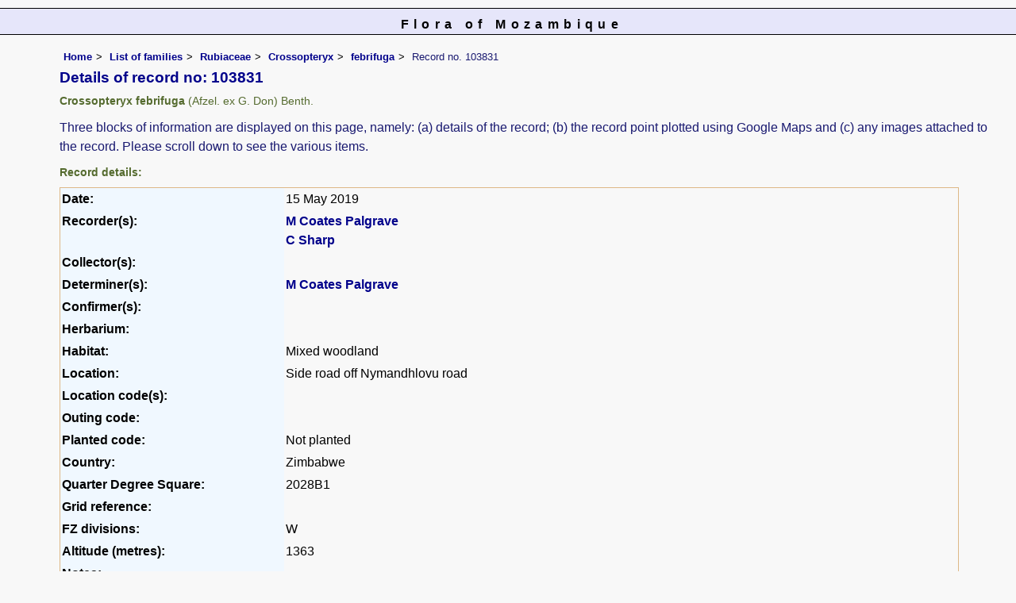

--- FILE ---
content_type: text/html; charset=UTF-8
request_url: https://www.mozambiqueflora.com/speciesdata/species-record.php?record_id=103831
body_size: 8462
content:
<!DOCTYPE html>
<html lang="en">
<head><!-- Google tag (gtag.js) -->
<script async src="https://www.googletagmanager.com/gtag/js?id=G-FL1DS6NWCG"></script>
<script>
  window.dataLayer = window.dataLayer || [];
  function gtag(){dataLayer.push(arguments);}
  gtag('js', new Date());

  gtag('config', 'G-FL1DS6NWCG');
</script><title>Flora of Mozambique: Individual record no: 103831: Crossopteryx febrifuga</title>
<meta charset="utf-8">
<meta name="description"
content="A web site about the Flora of Mozambique">

<meta name="author" content="Mark Hyde">
<meta name="viewport" content="width=device-width, initial-scale=1">
<link href="https://cdn.jsdelivr.net/npm/bootstrap@5.3.3/dist/css/bootstrap.min.css" rel="stylesheet" integrity="sha384-QWTKZyjpPEjISv5WaRU9OFeRpok6YctnYmDr5pNlyT2bRjXh0JMhjY6hW+ALEwIH" crossorigin="anonymous">
<!-- Google maps script based on one by August Li at: http://augustli.wordpress.com/2010/08/01/displaying-markers-in-google-maps-api/
-->

<style type="text/css">
	#map {width:100%; max-width: 640px; height:640px; border:0px; padding:0; margin: 0 5px 0 0;}
</style>
			
<link rel="stylesheet" type="text/css" href="../css/moz.css">
<link rel="icon" type="image/x-icon" href="../favicons/moz-icon.png">

<meta name="viewport"
content="width=device-width, initial-scale=1.0, user-scalable=no">
<script src="https://maps.googleapis.com/maps/api/js?v=3&key=AIzaSyAf9F3z1tGKN9iJyo57FIEyD7wu-hJBy6E"></script>

	  	
<script type="text/javascript">
		//<![CDATA[

		//Sample code written by August Li and amended by MAH
		//var icon = new google.maps.MarkerImage("https://maps.google.com/mapfiles/ms/micons/blue.png",
		var icon = new google.maps.MarkerImage('../components/google-marker-blue.png',
				   new google.maps.Size(32, 32), 
				   new google.maps.Point(0, 0),
				   new google.maps.Point(16, 32));
		var shadow = new google.maps.MarkerImage('../components/google-marker-shadow.png',
      // The shadow image is larger in the horizontal dimension
      // while the position and offset are the same as for the main image.
					new google.maps.Size(59, 32),
					new google.maps.Point(0,0),
					new google.maps.Point(16, 32));

	  
		var center = null;
		var map = null;
		var currentPopup;
		var bounds = new google.maps.LatLngBounds();
		function addMarker(lat, lng, info) {
			var pt = new google.maps.LatLng(lat, lng);
			bounds.extend(pt);
			var marker = new google.maps.Marker({
				position: pt,
				icon: icon,
				map: map,
				shadow: shadow,
			});
			var popup = new google.maps.InfoWindow({
				content: info,
				maxWidth: 300
			});
			google.maps.event.addListener(marker, "click", function() {
				if (currentPopup != null) {
					currentPopup.close();
					currentPopup = null;
				}
				popup.open(map, marker);
				currentPopup = popup;
			});
			google.maps.event.addListener(popup, "closeclick", function() {
				map.panTo(center);
				currentPopup = null;
			});
		}
			function initMap() {
				map = new google.maps.Map(document.getElementById("map"), {
					center: new google.maps.LatLng(-19.10,34.00),
					zoom: 4,
					gestureHandling: "greedy",
					mapTypeId: google.maps.MapTypeId.HYBRID,
					mapTypeControl: true,
					mapTypeControlOptions: {
						style: google.maps.MapTypeControlStyle.HORIZONTAL_BAR
					},
					navigationControl: true,
					navigationControlOptions: {
						style: google.maps.NavigationControlStyle.ZOOM_PAN
					},
					

  
				});	
		addMarker(-20.181065, 28.618098, 'Species name: <strong>Crossopteryx febrifuga</strong><br>QDS: <strong>2028B1</strong><br>Location: <strong>Side road off Nymandhlovu road</strong><br>Date: <strong>2019-05-15</strong><br>');
center = bounds.getCenter();
}
//]]>
</script>


</head>
<body onload="initMap()" style="margin:0px; border:0px; padding:0px;">

<div id="Header">Flora of Mozambique</div>

<div class="container-fluid">
  <div class="row">
    <div class="col">
<div class="indent">


<ul class="breadcrumb">
  <li><a href="../index.php">Home</a></li>
  <li><a href="index.php">List of families</a></li>
  <li><a href="family.php?family_id=198">Rubiaceae</a></li>
	<li><a href="genus.php?genus_id=1370">Crossopteryx</a></li>
  <li><a href="species.php?species_id=155140">febrifuga</a></li>
    <li>Record no. 103831</li>
</ul>

<h1>Details of record no: 103831</h1><h2>Crossopteryx febrifuga<span class="author"> (Afzel. ex G. Don) Benth.</span></h2><p>Three blocks of information are displayed on this page, namely: (a) details of the record; (b) the record point plotted using Google Maps and (c) any images attached to the record. Please scroll down to see the various items.</p>

<h2>Record details: </h2>
<table class="small85 keytable2" width="95%" cellpadding="2"
cellspacing="4" summary="Individual record details">

<tr>
<td class="backcolor"><strong>Date:</strong>

</td><td>15 May 2019</td></tr><tr><td class="backcolor wid25"><strong>Recorder(s):</strong></td><td><a href="person-display.php?person_id=14" title="Information about this recorder">M Coates Palgrave</a><br><a href="person-display.php?person_id=65" title="Information about this recorder">C Sharp</a><br></td></tr><tr><td class="backcolor wid25"><strong>Collector(s):</strong></td><td></td> </tr>
<tr><td class="backcolor wid25"><strong>Determiner(s):</strong></td><td><a href="person-display.php?person_id=14" title="Information about this determiner">M Coates Palgrave</a> <br>
</td> </tr>
<tr><td class="backcolor wid25"><strong>Confirmer(s):</strong></td><td></td> </tr>
<tr><td class="backcolor wid25"><strong>Herbarium:</strong></td><td></td></tr>

<tr>
<td class="backcolor"><strong>Habitat:</strong>
</td>
<td> Mixed woodland</td>
</tr>

<tr>
<td class="backcolor"><strong>Location:</strong>
</td>
<td> Side road off Nymandhlovu road</td>
</tr>


<tr>
<td class="backcolor"><strong>Location code(s):</strong>
</td>
<td> </td>
</tr>

<tr>
<td class="backcolor"><strong>Outing code:</strong>
</td>

<td></td>
</tr>

<tr>
<td class="backcolor"><strong>Planted code:</strong></td>
<td>Not planted </td></tr><tr>
<td class="backcolor"><strong>Country:</strong>
</td>
<td> Zimbabwe</td>
</tr>

<tr>
<td class="backcolor"><strong>Quarter Degree Square:</strong>
</td>
<td> 2028B1 </td>
</tr>

<tr>
<td class="backcolor"><strong>Grid reference:</strong>
</td>
<td> </td>
</tr>

<tr>
<td class="backcolor"><strong>FZ divisions:</strong>
</td>
<td> W
</td>
</tr>
<tr>
<td class="backcolor"><strong>Altitude (metres):</strong>
</td>
<td> 1363</td>
</tr>


<tr>
<td class="backcolor"><strong>Notes:</strong>
</td>
<td> </td>
</tr>

<tr>
<td class="backcolor"><strong>Latitude, Longitude: </strong>
</td>
<td> -20.181065, 28.618098</td>
</tr>

<tr>
<td class="backcolor"><strong>Location Accuracy Code:</strong>
</td>
<td> 7</td>
</tr>

</table>

<h2>Map of species record</h2>
<div id="map"></div><!-- End of image section -->



<ul class="breadcrumb">
  <li><a href="../index.php">Home</a></li>
  <li><a href="index.php">List of families</a></li>
  <li><a href="family.php?family_id=198">Rubiaceae</a></li>
	<li><a href="genus.php?genus_id=1370">Crossopteryx</a></li>
  <li><a href="species.php?species_id=155140">febrifuga</a></li>
    <li>Record no. 103831</li>
</ul>
</div><!-- Close "indent" div here -->

 </div> <!-- close col -->

</div> <!-- close row -->
 </div> <!-- close container-fluid -->

<hr>
<div class="tiny"><strong>Copyright: 

Mark Hyde, Bart Wursten, Petra Ballings and Meg Coates Palgrave, 2007-26</strong><br><br>
<strong>Hyde, M.A., Wursten, B.T.,  Ballings, P. &  Coates Palgrave, M.</strong> 
<strong>(2026)</strong>. <em>Flora of Mozambique: Individual record no: 103831: Crossopteryx febrifuga.</em> <br>https://www.mozambiqueflora.com/speciesdata/species-record.php?record_id=103831, retrieved 29 January 2026<br><br>Site software last modified: 18 October 2025 12:29pm (GMT +2)<br><a href="../terms.php">Terms of use</a><br>
</div> <script src="https://cdn.jsdelivr.net/npm/bootstrap@5.3.3/dist/js/bootstrap.bundle.min.js" integrity="sha384-YvpcrYf0tY3lHB60NNkmXc5s9fDVZLESaAA55NDzOxhy9GkcIdslK1eN7N6jIeHz" crossorigin="anonymous"></script> 
 
 
</body>
</html>
